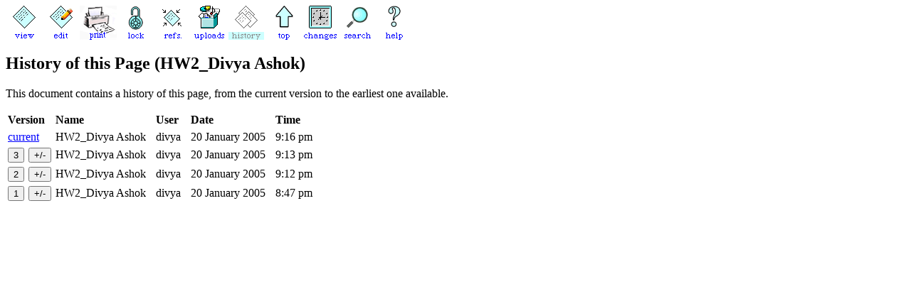

--- FILE ---
content_type: text/html; charset=iso-8859-1
request_url: http://swiki.cs.colorado.edu/dlc-2005/59.history
body_size: 3756
content:
<!DOCTYPE HTML PUBLIC "-//W3C//DTD HTML 4.01 Transitional//EN" "http://www.w3.org/TR/html4/loose.dtd">
<html>
<head>
<title>History of this Page (HW2_Divya Ashok)</title>
<meta name="robots" content="noarchive">
<link rel="shortcut icon" href="/schemes/blue/favicon.ico">
<link rel=stylesheet href="/schemes/blue/style.css" type="text/css">
</head>
<body bgcolor="#ffffff" text="#000000" link="#0000ff" alink="#ff9900" vlink="#009999">
<a href="/dlc-2005/59" title="View this Page"><img src="/schemes/blue/view.gif" border=0 width=52 height=48 alt="View this Page"></a><a href="/dlc-2005/59.edit" title="Edit this Page"><img src="/schemes/blue/edit.gif" border=0 width=52 height=48 alt="Edit this Page"></a><a href="/dlc-2005/59.print" title="Printer Friendly View"><img src="/schemes/blue/print.gif" border=0 width=52 height=48 alt="Printer Friendly View"></a><a href="/dlc-2005/59.lock" title="Lock this Page"><img src="/schemes/blue/lock.gif" border=0 width=52 height=48 alt="Lock this Page"></a><a href="/dlc-2005/59.references" title="References to this Page"><img src="/schemes/blue/references.gif" border=0 width=52 height=48 alt="References to this Page"></a><a href="/dlc-2005/59.upload" title="Uploads to this Page"><img src="/schemes/blue/upload.gif" border=0 width=52 height=48 alt="Uploads to this Page"></a><img src="/schemes/blue/historyie.gif" border=0 width=52 height=48 alt="History of this Page"><a href="/dlc-2005" title="Top of the Swiki"><img src="/schemes/blue/top.gif" border=0 width=52 height=48 alt="Top of the Swiki"></a><a href="/dlc-2005/recent" title="Recent Changes"><img src="/schemes/blue/recent.gif" border=0 width=52 height=48 alt="Recent Changes"></a><a href="/dlc-2005/search" title="Search the Swiki"><img src="/schemes/blue/search.gif" border=0 width=52 height=48 alt="Search the Swiki"></a><a href="/dlc-2005/help" title="Help Guide"><img src="/schemes/blue/help.gif" border=0 width=52 height=48 alt="Help Guide"></a>
<h2>History of this Page (HW2_Divya Ashok)</h2>
<p>This document contains a history of this page, from the current version to the earliest one available.</p>
<table border=0 cellpadding=3 cellspacing=0>
<tr>
<td colspan=2><b>Version</b>&nbsp;&nbsp;</td>
<td><b>Name</b>&nbsp;&nbsp;</td>
<td><b>User</b>&nbsp;&nbsp;</td>
<td><b>Date</b>&nbsp;&nbsp;</td>
<td><b>Time</b>&nbsp;&nbsp;</td>
</tr>
<tr>
<td colspan=2><a href="/dlc-2005/59">current</a>&nbsp;&nbsp;</td>
<td>HW2_Divya Ashok&nbsp;&nbsp;</td>
<td>divya&nbsp;&nbsp;</td>
<td>20 January 2005&nbsp;&nbsp;</td>
<td>9:16 pm</td>
</tr>
<tr>
<td><form action="/dlc-2005/59.version"><input type="hidden" name="id" value="3"><input type="submit" value="3"></form></td>
<td><form action="/dlc-2005/59.diff"><input type="hidden" name="id" value="3"><input type="submit" value="+/-"></form></td>
<td>HW2_Divya Ashok&nbsp;&nbsp;</td>
<td>divya&nbsp;&nbsp;</td>
<td>20 January 2005&nbsp;&nbsp;</td>
<td>9:13 pm</td>
</tr>
<tr>
<td><form action="/dlc-2005/59.version"><input type="hidden" name="id" value="2"><input type="submit" value="2"></form></td>
<td><form action="/dlc-2005/59.diff"><input type="hidden" name="id" value="2"><input type="submit" value="+/-"></form></td>
<td>HW2_Divya Ashok&nbsp;&nbsp;</td>
<td>divya&nbsp;&nbsp;</td>
<td>20 January 2005&nbsp;&nbsp;</td>
<td>9:12 pm</td>
</tr>
<tr>
<td><form action="/dlc-2005/59.version"><input type="hidden" name="id" value="1"><input type="submit" value="1"></form></td>
<td><form action="/dlc-2005/59.diff"><input type="hidden" name="id" value="1"><input type="submit" value="+/-"></form></td>
<td>HW2_Divya Ashok&nbsp;&nbsp;</td>
<td>divya&nbsp;&nbsp;</td>
<td>20 January 2005&nbsp;&nbsp;</td>
<td>8:47 pm</td>
</tr>
</table>
</body>
</html>

--- FILE ---
content_type: text/css
request_url: http://swiki.cs.colorado.edu/schemes/blue/style.css
body_size: 386
content:
/* Make the textarea the full page width */textarea {	width: 100%;	margin-bottom: 0.5ex;	margin-top: 0.5ex;	padding: 2px;}a:link {	color: #0000ff}a:active {	color: #ff9900}a:visited {	color: #009999}body {	color: #000000;	background: #ffffff}table.hints {	width: 100%;	background: #ccffff;	font-size: smaller;	margin-top: 0.5ex;	margin-bottom: 0.5ex;	padding: 2px}